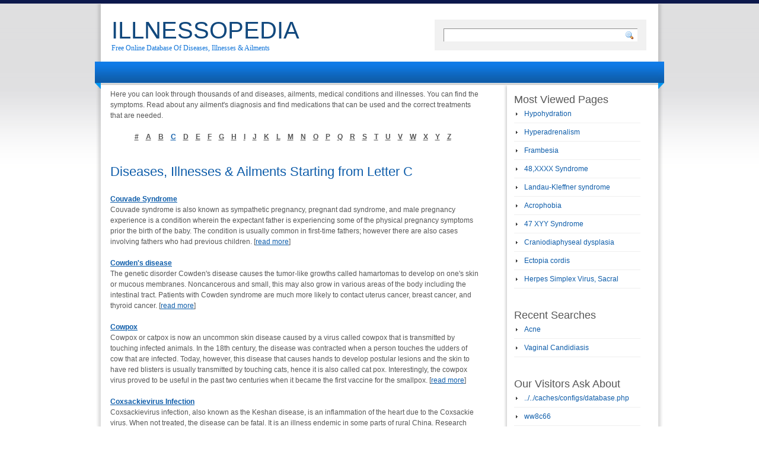

--- FILE ---
content_type: text/html; charset=UTF-8
request_url: http://illnessopedia.org/human/letter/c/16/
body_size: 7453
content:
<!DOCTYPE html PUBLIC "-//W3C//DTD XHTML 1.0 Transitional//EN" "http://www.w3.org/TR/xhtml1/DTD/xhtml1-transitional.dtd">
<html xmlns="http://www.w3.org/1999/xhtml" xml:lang="en" lang="en">

<head>
	<title>Diseases, Illnesses &amp; Ailments Starting from Letter C, page 16</title>
	<meta name="description" content="Diseases, Illnesses &amp; Ailments Starting from Letter C, page 16" />
	<meta name="keywords" content="Diseases, Illnesses &amp; Ailments Starting from Letter C" />
	<meta http-equiv="Content-Type" content="text/html; charset=win-1251" />
	<link href="http://illnessopedia.org/style.css" rel="stylesheet" type="text/css" />
</head>

<body class="home blog">
<div class="wrapperBg">
<div class="mainCont">
	<div class="header">
		<h1><a href="http://illnessopedia.org/">ILLNESSOPEDIA</a></h1>
		<h2>Free Online Database Of Diseases, Illnesses &amp; Ailments</h2>

	<form method="get" id="searchform" action="http://illnessopedia.org/search/" class="searchForm">
	<p><input type="text" value="" name="keyword" id="s" class="field" />
	<input type="image" src="http://illnessopedia.org/images/go-btn.gif" title="Search" id="searchsubmit" class="btn" /></p>
	</form>

	</div>

	<div class="headerMenu">
		<span></span>
		<span class="rightBg"></span>
		<ul><li>&nbsp;</li></ul>
	</div>
	<div class="clear"></div>

	<div class="bodyContent">
		<div class="leftPanel">
					
			<div id="post" class="post">
			<div class="entryContent">
			<p>Here you can look through thousands of and diseases, ailments, medical conditions and illnesses. You can find the symptoms. Read about any ailment's diagnosis and find medications that can be used and the correct treatments that are needed.</p>

<center>
<a href="http://illnessopedia.org/human/letter/numbers/" ><b>#</b></a>&nbsp;&nbsp;&nbsp;
<a href="http://illnessopedia.org/human/letter/a/" ><b>A</b></a>&nbsp;&nbsp;&nbsp;
<a href="http://illnessopedia.org/human/letter/b/" ><b>B</b></a>&nbsp;&nbsp;&nbsp;
<a href="http://illnessopedia.org/human/letter/c/" style="color: rgb(14, 93, 170)"><b>C</b></a>&nbsp;&nbsp;&nbsp;
<a href="http://illnessopedia.org/human/letter/d/" ><b>D</b></a>&nbsp;&nbsp;&nbsp;
<a href="http://illnessopedia.org/human/letter/e/" ><b>E</b></a>&nbsp;&nbsp;&nbsp;
<a href="http://illnessopedia.org/human/letter/f/" ><b>F</b></a>&nbsp;&nbsp;&nbsp;
<a href="http://illnessopedia.org/human/letter/g/" ><b>G</b></a>&nbsp;&nbsp;&nbsp;
<a href="http://illnessopedia.org/human/letter/h/" ><b>H</b></a>&nbsp;&nbsp;&nbsp;
<a href="http://illnessopedia.org/human/letter/i/" ><b>I</b></a>&nbsp;&nbsp;&nbsp;
<a href="http://illnessopedia.org/human/letter/j/" ><b>J</b></a>&nbsp;&nbsp;&nbsp;
<a href="http://illnessopedia.org/human/letter/k/" ><b>K</b></a>&nbsp;&nbsp;&nbsp;
<a href="http://illnessopedia.org/human/letter/l/" ><b>L</b></a>&nbsp;&nbsp;&nbsp;
<a href="http://illnessopedia.org/human/letter/m/" ><b>M</b></a>&nbsp;&nbsp;&nbsp;
<a href="http://illnessopedia.org/human/letter/n/" ><b>N</b></a>&nbsp;&nbsp;&nbsp;
<a href="http://illnessopedia.org/human/letter/o/" ><b>O</b></a>&nbsp;&nbsp;&nbsp;
<a href="http://illnessopedia.org/human/letter/p/" ><b>P</b></a>&nbsp;&nbsp;&nbsp;
<a href="http://illnessopedia.org/human/letter/q/" ><b>Q</b></a>&nbsp;&nbsp;&nbsp;
<a href="http://illnessopedia.org/human/letter/r/" ><b>R</b></a>&nbsp;&nbsp;&nbsp;
<a href="http://illnessopedia.org/human/letter/s/" ><b>S</b></a>&nbsp;&nbsp;&nbsp;
<a href="http://illnessopedia.org/human/letter/t/" ><b>T</b></a>&nbsp;&nbsp;&nbsp;
<a href="http://illnessopedia.org/human/letter/u/" ><b>U</b></a>&nbsp;&nbsp;&nbsp;
<a href="http://illnessopedia.org/human/letter/v/" ><b>V</b></a>&nbsp;&nbsp;&nbsp;
<a href="http://illnessopedia.org/human/letter/w/" ><b>W</b></a>&nbsp;&nbsp;&nbsp;
<a href="http://illnessopedia.org/human/letter/x/" ><b>X</b></a>&nbsp;&nbsp;&nbsp;
<a href="http://illnessopedia.org/human/letter/y/" ><b>Y</b></a>&nbsp;&nbsp;&nbsp;
<a href="http://illnessopedia.org/human/letter/z/" ><b>Z</b></a>&nbsp;&nbsp;&nbsp;
</center> 

<br/><br/>
<h2 style="text-align:left">Diseases, Illnesses &amp; Ailments Starting from Letter C</h2>
<br/>

<ol>
<li><a href="http://illnessopedia.org/disease-info/couvade-syndrome-945/" style="color: rgb(14, 93, 170)" title="Couvade Syndrome Definition, Couvade Syndrome Couvade Syndrome definition, Couvade Syndrome causes, Couvade Syndrome characteristic and features, Couvade Syndrome cases, drugs used for treatment of Couvade Syndrome"><strong>Couvade Syndrome</strong></a><br/>Couvade syndrome is also known as sympathetic pregnancy, pregnant dad syndrome, and male pregnancy experience is a condition wherein the expectant father is experiencing some of the physical pregnancy symptoms prior the birth of the baby. The condition is usually common in first-time fathers; however there are also cases involving fathers who had previous children. [<a href="http://illnessopedia.org/disease-info/couvade-syndrome-945/" style="color: rgb(14, 93, 170)">read more</a>]<br/><br/></li><li><a href="http://illnessopedia.org/disease-info/cowden#039;s-disease-946/" style="color: rgb(14, 93, 170)" title="Cowden's disease Definition, Cowden's disease Cowden's disease definition, Cowden's disease causes, Cowden's disease characteristic and features, Cowden's disease cases, drugs used for treatment of Cowden's disease"><strong>Cowden's disease</strong></a><br/>The genetic disorder Cowden's disease causes the tumor-like growths called hamartomas to develop on one's skin or mucous membranes. Noncancerous and small, this may also grow in various areas of the body including the intestinal tract. Patients with Cowden syndrome are much more likely to contact  uterus cancer, breast cancer, and thyroid cancer. [<a href="http://illnessopedia.org/disease-info/cowden#039;s-disease-946/" style="color: rgb(14, 93, 170)">read more</a>]<br/><br/></li><li><a href="http://illnessopedia.org/disease-info/cowpox-947/" style="color: rgb(14, 93, 170)" title="Cowpox Definition, Cowpox Cowpox definition, Cowpox causes, Cowpox characteristic and features, Cowpox cases, drugs used for treatment of Cowpox"><strong>Cowpox</strong></a><br/>Cowpox or catpox  is now an uncommon skin disease caused by a virus called cowpox that is transmitted by touching infected animals. In the 18th century, the disease was contracted when a person touches the udders of cow that are infected. Today, however, this disease that causes hands to develop postular lesions and the skin to have red blisters is usually transmitted by touching cats, hence it is also called cat pox. Interestingly, the cowpox virus proved to be useful in the past two centuries when it became the first vaccine for the smallpox. [<a href="http://illnessopedia.org/disease-info/cowpox-947/" style="color: rgb(14, 93, 170)">read more</a>]<br/><br/></li><li><a href="http://illnessopedia.org/disease-info/coxsackievirus-infection-948/" style="color: rgb(14, 93, 170)" title="Coxsackievirus Infection Definition, Coxsackievirus Infection Coxsackievirus Infection definition, Coxsackievirus Infection causes, Coxsackievirus Infection characteristic and features, Coxsackievirus Infection cases, drugs used for treatment of Coxsackievirus Infection"><strong>Coxsackievirus Infection</strong></a><br/>Coxsackievirus infection, also known as the Keshan disease, is an inflammation of the heart due to the Coxsackie virus. When not treated, the disease can be fatal. It is an illness endemic in some parts of rural China. Research studies have also shown that the disease is triggered by low selenium levels in the body. Selenium supplements are likewise administered to treat the disease. [<a href="http://illnessopedia.org/disease-info/coxsackievirus-infection-948/" style="color: rgb(14, 93, 170)">read more</a>]<br/><br/></li><li><a href="http://illnessopedia.org/disease-info/cranial-arteritis-949/" style="color: rgb(14, 93, 170)" title="Cranial Arteritis Definition, Cranial Arteritis Cranial Arteritis definition, Cranial Arteritis causes, Cranial Arteritis characteristic and features, Cranial Arteritis cases, drugs used for treatment of Cranial Arteritis"><strong>Cranial Arteritis</strong></a><br/>Cranial arteritis is a condition in which the lining of the arteries is inflamed. Affect arteries may be in the neck, upper body and arms, but usually occurs in the head especially the arteries in the temples. The condition is also called giant cell arteritis, temporal arteritis, or granulomatous arteritis. [<a href="http://illnessopedia.org/disease-info/cranial-arteritis-949/" style="color: rgb(14, 93, 170)">read more</a>]<br/><br/></li><li><a href="http://illnessopedia.org/disease-info/craniodiaphyseal-dysplasia-950/" style="color: rgb(14, 93, 170)" title="Craniodiaphyseal dysplasia Definition, Craniodiaphyseal dysplasia Craniodiaphyseal dysplasia definition, Craniodiaphyseal dysplasia causes, Craniodiaphyseal dysplasia characteristic and features, Craniodiaphyseal dysplasia cases, drugs used for treatment of Craniodiaphyseal dysplasia"><strong>Craniodiaphyseal dysplasia</strong></a><br/>Craniodiaphyseal dysplasia (CDD or lionitis) is an uncommon hereditary autosomal recessive bone disorder characterized by deposits of calcium in the skull, causing the size of cranial foramina and the hole in the cervical spinal canal to shrink. This deforms facial features of the patients, who in most cases die at an early age. [<a href="http://illnessopedia.org/disease-info/craniodiaphyseal-dysplasia-950/" style="color: rgb(14, 93, 170)">read more</a>]<br/><br/></li><li><a href="http://illnessopedia.org/disease-info/craniofacial-dysostosis-951/" style="color: rgb(14, 93, 170)" title="Craniofacial dysostosis Definition, Craniofacial dysostosis Craniofacial dysostosis definition, Craniofacial dysostosis causes, Craniofacial dysostosis characteristic and features, Craniofacial dysostosis cases, drugs used for treatment of Craniofacial dysostosis"><strong>Craniofacial dysostosis</strong></a><br/>Craniofacial dysostosis is a disorder that was first described by a French doctor named Octave Crouzon. The doctor found out that the patients who are affected by the disorder are a mom-and-daughter tandem, suggesting that craniofacial dysostosis is of genetic basis. [<a href="http://illnessopedia.org/disease-info/craniofacial-dysostosis-951/" style="color: rgb(14, 93, 170)">read more</a>]<br/><br/></li><li><a href="http://illnessopedia.org/disease-info/craniofrontonasal-dysplasia-952/" style="color: rgb(14, 93, 170)" title="Craniofrontonasal Dysplasia Definition, Craniofrontonasal Dysplasia Craniofrontonasal Dysplasia definition, Craniofrontonasal Dysplasia causes, Craniofrontonasal Dysplasia characteristic and features, Craniofrontonasal Dysplasia cases, drugs used for treatment of Craniofrontonasal Dysplasia"><strong>Craniofrontonasal Dysplasia</strong></a><br/>Craniofrontonasal dysplasia is a rare genetic disorder characterized by an abnormal structure of the head and face, as well as the hands, feet and some skeletal bones. Among the symptoms of the disorder are widely spaced eyes, a cleft structure on the nose, an abnormally wide mouth, deformities in the fingers and toes, and sometimes underdeveloped parts of the face. The skull may as well suffer from certain malformations due to the premature joining of the sutures. It is currently described as an autosomal dominant disorder. [<a href="http://illnessopedia.org/disease-info/craniofrontonasal-dysplasia-952/" style="color: rgb(14, 93, 170)">read more</a>]<br/><br/></li><li><a href="http://illnessopedia.org/disease-info/craniostenosis-953/" style="color: rgb(14, 93, 170)" title="Craniostenosis Definition, Craniostenosis Craniostenosis definition, Craniostenosis causes, Craniostenosis characteristic and features, Craniostenosis cases, drugs used for treatment of Craniostenosis"><strong>Craniostenosis</strong></a><br/>Craniostenosis is the disorder wherein an infant's or child's skull sutures close prematurely thereby interrupting normal skull growth and brain development. [<a href="http://illnessopedia.org/disease-info/craniostenosis-953/" style="color: rgb(14, 93, 170)">read more</a>]<br/><br/></li><li><a href="http://illnessopedia.org/disease-info/craniosynostosis-954/" style="color: rgb(14, 93, 170)" title="Craniosynostosis Definition, Craniosynostosis Craniosynostosis definition, Craniosynostosis causes, Craniosynostosis characteristic and features, Craniosynostosis cases, drugs used for treatment of Craniosynostosis"><strong>Craniosynostosis</strong></a><br/>Craniosynostosis is a condition that arises when one or more sutures that join the skull of an infant or child close(s) prematurely, resulting to complications in normal growth of the skull and brain. It can cause craniostenosis, a skull deformity, and increased intracranial pressure. It affects one in 1,800 to 2,200 infants. [<a href="http://illnessopedia.org/disease-info/craniosynostosis-954/" style="color: rgb(14, 93, 170)">read more</a>]<br/><br/></li><li><a href="http://illnessopedia.org/disease-info/crest-syndrome-(calcinosis-raynaud#039;s-esophagus-sclerodactyly-telangiectasia)-955/" style="color: rgb(14, 93, 170)" title="CREST syndrome (Calcinosis Raynaud's Esophagus Sclerodactyly Telangiectasia) Definition, CREST syndrome (Calcinosis Raynaud's Esophagus Sclerodactyly Telangiectasia) CREST syndrome (Calcinosis Raynaud's Esophagus Sclerodactyly Telangiectasia) definition, CREST syndrome (Calcinosis Raynaud's Esophagus Sclerodactyly Telangiectasia) causes, CREST syndrome (Calcinosis Raynaud's Esophagus Sclerodactyly Telangiectasia) characteristic and features, CREST syndrome (Calcinosis Raynaud's Esophagus Sclerodactyly Telangiectasia) cases, drugs used for treatment of CREST syndrome (Calcinosis Raynaud's Esophagus Sclerodactyly Telangiectasia)"><strong>CREST syndrome (Calcinosis Raynaud's Esophagus Sclerodactyly Telangiectasia)</strong></a><br/>CREST syndrome (Calcinosis Raynaud's Esophagus Sclerodactyly Telangiectasia) is a disorder caused by a glitch in our connective tissues, the substance found outside our cells that hold the tissues and organs of our bodies together. It can be a benign condition that won't affect our bodily functions, yet in some cases it can be serious and fatal. A subset of sleroderma, it causes problems in the skin and blood vessels, and in extreme cases, lungs, digestive tract or heart. [<a href="http://illnessopedia.org/disease-info/crest-syndrome-(calcinosis-raynaud#039;s-esophagus-sclerodactyly-telangiectasia)-955/" style="color: rgb(14, 93, 170)">read more</a>]<br/><br/></li><li><a href="http://illnessopedia.org/disease-info/cretinism-956/" style="color: rgb(14, 93, 170)" title="Cretinism Definition, Cretinism Cretinism definition, Cretinism causes, Cretinism characteristic and features, Cretinism cases, drugs used for treatment of Cretinism"><strong>Cretinism</strong></a><br/>When not remedied, congenital deficiency of thyroid hormones causes cretinism, a disorder characterized by extremely stunted physical and mental growth. [<a href="http://illnessopedia.org/disease-info/cretinism-956/" style="color: rgb(14, 93, 170)">read more</a>]<br/><br/></li><li><a href="http://illnessopedia.org/disease-info/creutzfeldt-jakob-disease-957/" style="color: rgb(14, 93, 170)" title="Creutzfeldt-Jakob disease Definition, Creutzfeldt-Jakob disease Creutzfeldt-Jakob disease definition, Creutzfeldt-Jakob disease causes, Creutzfeldt-Jakob disease characteristic and features, Creutzfeldt-Jakob disease cases, drugs used for treatment of Creutzfeldt-Jakob disease"><strong>Creutzfeldt-Jakob disease</strong></a><br/>The fatal and rare denerative brain disease Creutzfeldt-Jakob disease (CJD) is caused by proteins called prions that multiply exponentially by refolding native proteins to infected state. Disrupting cell function, CJD results to cell death, rapid and progressive dementia, loss of memory, hallucinations and behavioral changes. Death can occur in as little as four months after the onset of the first symptoms. [<a href="http://illnessopedia.org/disease-info/creutzfeldt-jakob-disease-957/" style="color: rgb(14, 93, 170)">read more</a>]<br/><br/></li><li><a href="http://illnessopedia.org/disease-info/cri-du-chat-958/" style="color: rgb(14, 93, 170)" title="Cri du chat Definition, Cri du chat Cri du chat definition, Cri du chat causes, Cri du chat characteristic and features, Cri du chat cases, drugs used for treatment of Cri du chat"><strong>Cri du chat</strong></a><br/>Cri du chat syndrome is a genetic abnormality caused by the partial deletion of the chromosome number 5. Its name is French for cry or call of the cat in reference to the meowing sound the infant makes when crying, a manifestation of the infant's larynx and nervous system problems. [<a href="http://illnessopedia.org/disease-info/cri-du-chat-958/" style="color: rgb(14, 93, 170)">read more</a>]<br/><br/></li><li><a href="http://illnessopedia.org/disease-info/crib-death-959/" style="color: rgb(14, 93, 170)" title="Crib Death Definition, Crib Death Crib Death definition, Crib Death causes, Crib Death characteristic and features, Crib Death cases, drugs used for treatment of Crib Death"><strong>Crib Death</strong></a><br/>Crib Death, which is also called as sudden infant death syndrome (SIDS) or cot death, is the sudden and unexplained death of a healthy baby that occurs while sleeping. [<a href="http://illnessopedia.org/disease-info/crib-death-959/" style="color: rgb(14, 93, 170)">read more</a>]<br/><br/></li><li><a href="http://illnessopedia.org/disease-info/crigler-najjar-syndrome-960/" style="color: rgb(14, 93, 170)" title="Crigler Najjar Syndrome Definition, Crigler Najjar Syndrome Crigler Najjar Syndrome definition, Crigler Najjar Syndrome causes, Crigler Najjar Syndrome characteristic and features, Crigler Najjar Syndrome cases, drugs used for treatment of Crigler Najjar Syndrome"><strong>Crigler Najjar Syndrome</strong></a><br/>Crigler Najjar Syndrome (CNS) is a serious disorder that interferes with the metabolism of bilirubin, a chemical formed from the breakdown of blood, usually afflicting new borns. This causes an inherited form of non-hemolytic jaundice, which may often result to brain damage in infants. [<a href="http://illnessopedia.org/disease-info/crigler-najjar-syndrome-960/" style="color: rgb(14, 93, 170)">read more</a>]<br/><br/></li><li><a href="http://illnessopedia.org/disease-info/crimean-congo-haemorrhagic-fever-961/" style="color: rgb(14, 93, 170)" title="Crimean-Congo Haemorrhagic Fever Definition, Crimean-Congo Haemorrhagic Fever Crimean-Congo Haemorrhagic Fever definition, Crimean-Congo Haemorrhagic Fever causes, Crimean-Congo Haemorrhagic Fever characteristic and features, Crimean-Congo Haemorrhagic Fever cases, drugs used for treatment of Crimean-Congo Haemorrhagic Fever"><strong>Crimean-Congo Haemorrhagic Fever</strong></a><br/>Crimean-Congo Haemorrhagic Fever It is the viral haemorrhagic fever of the Nairovirus group though it is mainly a zoonosis, erratic cases and outbreaks of CCHF can also affect humans. [<a href="http://illnessopedia.org/disease-info/crimean-congo-haemorrhagic-fever-961/" style="color: rgb(14, 93, 170)">read more</a>]<br/><br/></li><li><a href="http://illnessopedia.org/disease-info/crohn#039;s-disease-962/" style="color: rgb(14, 93, 170)" title="Crohn's Disease Definition, Crohn's Disease Crohn's Disease definition, Crohn's Disease causes, Crohn's Disease characteristic and features, Crohn's Disease cases, drugs used for treatment of Crohn's Disease"><strong>Crohn's Disease</strong></a><br/>Crohn's disease is a chronic, inflammatory disorder most usually affecting the gastrointestinal tract. It can constrict the bowel and thus cause bowel obstruction, make abnormal passageway between the bowel and other body parts such as the skin, and result to inflammation without causing strictures or fistulae. Among the parts afflicted with this disorder are the ileum and the large intestine,  as well as any part of the digestive system including the mouth and the anus. [<a href="http://illnessopedia.org/disease-info/crohn#039;s-disease-962/" style="color: rgb(14, 93, 170)">read more</a>]<br/><br/></li><li><a href="http://illnessopedia.org/disease-info/cronkhite-canada-disease-963/" style="color: rgb(14, 93, 170)" title="Cronkhite-Canada disease Definition, Cronkhite-Canada disease Cronkhite-Canada disease definition, Cronkhite-Canada disease causes, Cronkhite-Canada disease characteristic and features, Cronkhite-Canada disease cases, drugs used for treatment of Cronkhite-Canada disease"><strong>Cronkhite-Canada disease</strong></a><br/>The rare syndrome Cronkhite-Canada is a disorder prevalent among individuals 50 to 60 years old and characterized by the presence of multiple polyps in our digestive tract. The polyps affect the large intestine, stomach, small intestine and esophagus, causing gastrointestinal disturbances, malnutrition, malabsorption and  even colorectal cancer. The polyps are hamartomas, growths which are often non-cancerous. [<a href="http://illnessopedia.org/disease-info/cronkhite-canada-disease-963/" style="color: rgb(14, 93, 170)">read more</a>]<br/><br/></li><li><a href="http://illnessopedia.org/disease-info/croup-964/" style="color: rgb(14, 93, 170)" title="Croup Definition, Croup Croup definition, Croup causes, Croup characteristic and features, Croup cases, drugs used for treatment of Croup"><strong>Croup</strong></a><br/>Croup refers to diseases of the respiratory system which are caused by inflamed upper airway. Characterized by sneeze and barking cough, vomiting, nausea, fever and high pitch sound the child makes when inhaling, Croup is often a benign condition that is treatable at home. Croup diseases are spasmotic croup, laryngotracheobronchopneumitis, acute laryngotracheitis, laryngeal diptheria and laryngotracheobronchitis. Laryngotracheobronchopneumitis and laryngotracheobronchitis are caused by bacterial infection and often severe. [<a href="http://illnessopedia.org/disease-info/croup-964/" style="color: rgb(14, 93, 170)">read more</a>]<br/><br/></li></ol>

<br/><br/><strong>Pages: </strong><a href="http://illnessopedia.org/human/letter/c/1/" style="text-decoration:none;">1</a>, <a href="http://illnessopedia.org/human/letter/c/2/" style="text-decoration:none;">2</a>, <a href="http://illnessopedia.org/human/letter/c/3/" style="text-decoration:none;">3</a>, <a href="http://illnessopedia.org/human/letter/c/4/" style="text-decoration:none;">4</a>, <a href="http://illnessopedia.org/human/letter/c/5/" style="text-decoration:none;">5</a>, <a href="http://illnessopedia.org/human/letter/c/6/" style="text-decoration:none;">6</a>, <a href="http://illnessopedia.org/human/letter/c/7/" style="text-decoration:none;">7</a>, <a href="http://illnessopedia.org/human/letter/c/8/" style="text-decoration:none;">8</a>, <a href="http://illnessopedia.org/human/letter/c/9/" style="text-decoration:none;">9</a>, <a href="http://illnessopedia.org/human/letter/c/10/" style="text-decoration:none;">10</a>, <a href="http://illnessopedia.org/human/letter/c/11/" style="text-decoration:none;">11</a>, <a href="http://illnessopedia.org/human/letter/c/12/" style="text-decoration:none;">12</a>, <a href="http://illnessopedia.org/human/letter/c/13/" style="text-decoration:none;">13</a>, <a href="http://illnessopedia.org/human/letter/c/14/" style="text-decoration:none;">14</a>, <a href="http://illnessopedia.org/human/letter/c/15/" style="text-decoration:none;">15</a>, <strong>16</strong>, <a href="http://illnessopedia.org/human/letter/c/17/" style="text-decoration:none;">17</a>



			</div>

			<div class="clear"></div>
						
			</div>				
				<div class="navigation">
					<div class="alignleft"></div>
					<div class="alignright"></div>
				</div>
		
				</div>
		<div class="rightPan">
			<span class="topBg"></span>
	<div class="inner">
	
			<div class="widgetBlock">
				<h2>Most Viewed Pages</h2>
				<ul>
					<li class="cat-item"><a href="http://illnessopedia.org/disease-info/hypohydration-1887/">Hypohydration</a></li>
					<li class="cat-item"><a href="http://illnessopedia.org/disease-info/hyperadrenalism-1825/">Hyperadrenalism</a></li>
					<li class="cat-item"><a href="http://illnessopedia.org/disease-info/frambesia-1424/">Frambesia</a></li>
					<li class="cat-item"><a href="http://illnessopedia.org/disease-info/48xxxx-syndrome-18/">48,XXXX Syndrome</a></li>
					<li class="cat-item"><a href="http://illnessopedia.org/disease-info/landau-kleffner-syndrome-2079/">Landau-Kleffner syndrome</a></li>
					<li class="cat-item"><a href="http://illnessopedia.org/disease-info/acrophobia-92/">Acrophobia</a></li>
					<li class="cat-item"><a href="http://illnessopedia.org/disease-info/47-xyy-syndrome-17/">47 XYY Syndrome</a></li>
					<li class="cat-item"><a href="http://illnessopedia.org/disease-info/craniodiaphyseal-dysplasia-950/">Craniodiaphyseal dysplasia</a></li>
					<li class="cat-item"><a href="http://illnessopedia.org/disease-info/ectopia-cordis-1162/">Ectopia cordis</a></li>
					<li class="cat-item"><a href="http://illnessopedia.org/disease-info/herpes-simplex-virus-sacral-1752/">Herpes Simplex Virus, Sacral</a></li>
				</ul>



				<br/><br/><h2>Recent Searches</h2>
				<ul>
					<li class="cat-item"><a href="http://illnessopedia.org/search/?keyword=Acne">Acne</a></li>
					<li class="cat-item"><a href="http://illnessopedia.org/search/?keyword=Vaginal+Candidiasis">Vaginal Candidiasis</a></li>
				</ul>



				<br/><br/><h2>Our Visitors Ask About</h2>
				<ul>
					<li class="cat-item"><a href="/index.php?m=search&c=index&a=public_get_suggest_keyword&url=asdf&q=..%5C/..%5C/caches/configs/database.php" title="..\/..\/caches/configs/database.php">../../caches/configs/database.php</a></li>
					<li class="cat-item"><a href="/disease-info/carotenemia-684/" title="ww8c66">ww8c66</a></li>
				</ul>


				<br/><br/><h2>Medical News</h2>
				<ul>
					<li class="cat-item"><a href="http://illnessopedia.org/news-details/abnormal-neural-activity-linked-to-schizophrenia-593/">Abnormal neural activity linked to schizophrenia</a></li>
					<li class="cat-item"><a href="http://illnessopedia.org/news-details/mindfulness-training-helps-lower-blood-pressure-592/">Mindfulness training helps lower blood pressure</a></li>
					<li class="cat-item"><a href="http://illnessopedia.org/news-details/faces-#039;primarily-differentiated-by-race-and-gender#039;-study-shows-591/">Faces 'primarily differentiated by race and gender,' study shows</a></li>
					<li class="cat-item"><a href="http://illnessopedia.org/news-details/early-measles-immunization-reduces-seizure-risk-590/">Early measles immunization reduces seizure risk</a></li>
					<li class="cat-item"><a href="http://illnessopedia.org/news-details/irregular-bedtimes-linked-to-kids#039;-behavioral-problems-589/">Irregular bedtimes linked to kids' behavioral problems</a></li>
					<li class="cat-item"><a href="http://illnessopedia.org/news-details/loving-touch-may-be-key-to-healthy-sense-of-self-588/">Loving touch may be key to healthy sense of self</a></li>
					<li class="cat-item"><a href="http://illnessopedia.org/news-details/chemicals-in-marijuana-#039;protect-nervous-system#039;-against-ms-587/">Chemicals in marijuana 'protect nervous system' against MS</a></li>
					<li class="cat-item"><a href="http://illnessopedia.org/news-details/peanut-butter-helps-diagnose-alzheimer#039;s-disease-586/">Peanut butter helps diagnose Alzheimer's disease</a></li>
					<li class="cat-item"><a href="http://illnessopedia.org/news-details/new-target-found-for-drugs-against-brain-cell-death-585/">New target found for drugs against brain cell death</a></li>
					<li class="cat-item"><a href="http://illnessopedia.org/news-details/brain-training-may-boost-memory-but-not-intelligence-584/">Brain training may boost memory, but not intelligence</a></li>
					<li class="cat-item"><a href="http://illnessopedia.org/news/"><b>read all news &gt;&gt;</b></a></li>
				</ul>



<br/><br/>
<p align="center">
<!--LiveInternet counter--><script type="text/javascript"><!--
document.write("<a href='http://www.liveinternet.ru/click' "+
"target=_blank><img src='//counter.yadro.ru/hit?t45.6;r"+
escape(document.referrer)+((typeof(screen)=="undefined")?"":
";s"+screen.width+"*"+screen.height+"*"+(screen.colorDepth?
screen.colorDepth:screen.pixelDepth))+";u"+escape(document.URL)+
";"+Math.random()+
"' alt='' title='LiveInternet' "+
"border='0' width='31' height='31'><\/a>")
//--></script><!--/LiveInternet-->
</p>



			</div>				
			
			
				</div>
<span class="bottomBg"></span>		</div>
</div>




</div>
</div>




<div class="footer">
	<div class="inner">
		<p class="logo">Illnessopedia</p>
		<div class="right">
						<div class="credits">Copyright &copy;2012-2026, Illnessopedia</div>
		</div>

	</div>
</div>


		<script defer src="https://static.cloudflareinsights.com/beacon.min.js/vcd15cbe7772f49c399c6a5babf22c1241717689176015" integrity="sha512-ZpsOmlRQV6y907TI0dKBHq9Md29nnaEIPlkf84rnaERnq6zvWvPUqr2ft8M1aS28oN72PdrCzSjY4U6VaAw1EQ==" data-cf-beacon='{"version":"2024.11.0","token":"29bc3c0871414b589e5c75824b91c810","r":1,"server_timing":{"name":{"cfCacheStatus":true,"cfEdge":true,"cfExtPri":true,"cfL4":true,"cfOrigin":true,"cfSpeedBrain":true},"location_startswith":null}}' crossorigin="anonymous"></script>
</body>
</html>

--- FILE ---
content_type: text/css
request_url: http://illnessopedia.org/style.css
body_size: 1734
content:
* { margin: 0pt; padding: 0pt; }
body { background: url('images/main-bg.gif') repeat-x scroll 0pt 0pt rgb(255, 255, 255); color: rgb(87, 87, 87); font: 12px/18px Arial,Helvetica,sans-serif; padding-top: 7px; }
ul { list-style: none outside none; }
a, a:focus { text-decoration: none; outline: medium none; }
input, select, textarea { font: 11px/14px Arial,Helvetica,sans-serif; outline: medium none; }
.wrapperBg { background: url('images/main-bg-bottom.gif') repeat-x scroll 0pt 100% transparent; }
.mainCont { margin: 0pt auto; width: 960px; background: url('images/body-content-bg.png') repeat-y scroll 1px 0pt transparent; padding: 0pt; }
.header { min-height: 93px; position: relative; padding-left: 28px; }
.header h1 { font: 40px/44px "Trebuchet MS",Verdana,Arial,Helvetica,sans-serif; color: rgb(17, 72, 125); padding-top: 22px; max-width: 1030px; }
.header h1 a { color: rgb(17, 72, 125); }
.header h2 { color: rgb(15, 116, 217); font: 12px/16px Georgia,"Times New Roman",Times,serif; }
.header .searchForm { position: absolute; right: 30px; top: 26px; width: 327px; padding: 15px; }
.header .searchForm input.field { width: 300px; }
.headerMenu { width: 940px; margin: 0pt auto; background-color: rgb(255, 255, 255); position: relative; }
.headerMenu span { display: block; width: 10px; height: 46px; background: url('images/topmenu-corner.png') no-repeat scroll 0pt 0pt transparent; position: absolute; left: -10px; top: 4px; }
.headerMenu span.rightBg { background-position: 0pt 100%; left: auto; right: -10px; }
.headerMenu ul { height: 40px; line-height: 36px; font-size: 14px; background: url('images/topmenu-bg.gif') repeat-x scroll 0pt 0pt transparent; position: relative; top: 4px; }
.headerMenu ul li { float: left; padding-right: 1px; position: relative; }
.headerMenu ul li a { display: block; padding: 0pt 10px; height: 36px; color: rgb(255, 255, 255); background: url('images/topmenu-bg-hover.gif') repeat-x scroll 0pt -100px transparent; }
.headerMenu ul li a:hover, .headerMenu ul li.current_page_item a, .headerMenu ul li.activeParent a { background-position: 0pt 0pt; }
.headerMenu ul li.home a { width: 50px; padding: 0pt; }
.headerMenu ul li.home a strong { background: url('images/home-icon.gif') no-repeat scroll 50% 50% transparent; cursor: pointer; height: 36px; display: block; text-indent: -20000px; }
.headerMenu ul ul { position: absolute; width: 200px; left: 0pt; top: 36px; background: none repeat scroll 0% 0% rgb(14, 93, 170); height: auto; font-size: 13px; line-height: 18px; display: none; }
.headerMenu ul ul li { float: none; padding: 0pt 0pt 1px; }
.headerMenu ul ul li a { background: none repeat scroll 0% 0% transparent; padding-top: 4px; padding-bottom: 4px; height: 100%; }
.headerMenu ul ul li a:hover { background: none repeat scroll 0% 0% rgb(16, 105, 192); }
.bodyContent { padding: 0pt 20px 20px 26px; overflow: hidden; height: 100%; }
.bodyContent h2, .bodyContent h3 { font-family: "Trebuchet MS",Verdana,Arial,Helvetica,sans-serif; font-weight: normal; }
.leftPanel { width: 624px; float: left; padding: 10px 0pt 0pt; margin: 0pt; }
.leftPanel a { color: rgb(87, 87, 87); text-decoration: underline; }
.leftPanel a:hover { text-decoration: none; }
.post, .type-page { margin: 0pt; padding: 0pt 0pt 34px; }
.post h2, .type-page h2 { color: rgb(14, 93, 170); font-size: 22px; font-weight: normal; line-height: 28px; padding-bottom: 5px; text-align:center;}
.post h3, .type-page h2 { color: rgb(14, 93, 170); font-size: 14px; font-weight: bold; line-height: 0px; padding-bottom: 0px; text-align:left;}
.post h2 a, .type-page h2 a { color: rgb(14, 93, 170); text-decoration: underline; }
.post h2 a:hover, .type-page h2 a:hover { text-decoration: none; }
.post p.postmeta, .type-page p.postmeta { padding-bottom: 18px; }
.entryContent { overflow: hidden; height: 100%; }
.entryContent p { padding-bottom: 18px; }
.alignright { float: right; margin: 0pt 0pt 10px 10px; }
.alignleft { float: left; margin: 0pt 10px 10px 0pt; }
.rightPan { width: 251px; float: right; margin: 0pt; padding: 0pt; }
.rightPan .inner { padding: 10px 20px 0pt 18px; background: url('images/right-panel-bg.gif') repeat-y scroll 0pt 0pt transparent; }
.rightPan span.topBg, .rightPan span.bottomBg { display: block; background: url('images/right-panel-bg-top.gif') no-repeat scroll 0pt 0pt transparent; height: 9px; font-size: 0pt; line-height: 0pt; }
.rightPan span.bottomBg { background-image: url('images/right-panel-bg-bottom.gif'); }
.rightPan a { color: rgb(14, 93, 170); }
.rightPan a:hover { color: rgb(59, 59, 59); }
.widgetBlock { padding-bottom: 18px; }
.widgetBlock ul { line-height: 16px; }
.widgetBlock ul li { padding: 7px 0pt 7px 17px; background: url('images/bullet-right.gif') no-repeat scroll 3px 13px transparent; border-bottom: 1px solid rgb(239, 239, 239); }
.searchForm { background: none repeat scroll 0% 0% rgb(241, 241, 241); padding: 14px 11px 14px 14px; overflow: hidden; }
.searchForm p { border-top: 1px solid rgb(144, 144, 144); }
.searchForm input { float: left; }
.searchForm input.field { border-color: rgb(144, 144, 144); border-style: solid; border-width: 0pt 0pt 0pt 1px; padding: 3px; height: 15px; width: 160px; color: rgb(87, 87, 87); background-color: rgb(255, 255, 255); }
.footer { background: url('images/footer-bg.gif') repeat-x scroll 0pt 0pt rgb(11, 75, 153); }
.footer .inner { width: 914px; margin: 0pt auto; background: url('images/footer-inner-bg.gif') repeat-x scroll 0pt 0pt transparent; padding: 36px 10px 50px 16px; overflow: hidden; height: 100%; }
.footer p.logo { font: 40px/42px "Trebuchet MS",Verdana,Arial,Helvetica,sans-serif; color: rgb(22, 93, 177); text-transform: uppercase; float: left; }
.footer .right { width: 470px; float: right; text-align: right; font-size: 11px; line-height: 16px; }
.footer ul { padding-bottom: 6px; }
.footer ul li { display: inline; padding: 0pt 10px 0pt 14px; background: url('images/footer-devider.gif') no-repeat scroll 0pt 50% transparent; }
.footer ul li a { color: rgb(168, 199, 236); }
.footer ul li a:hover, .footer ul li.current_page_item a { color: rgb(255, 255, 255) ; }
.footer .credits { font-size: 10px; margin-top: 35px; color:#FFFFFF; }
.footer .credits a { color: rgb(168, 199, 236); }
.clear { clear: both; }
.alignright { float: right; margin: 0pt 0pt 10px 10px; }
.alignleft { float: left; margin: 0pt 10px 10px 0pt; }
